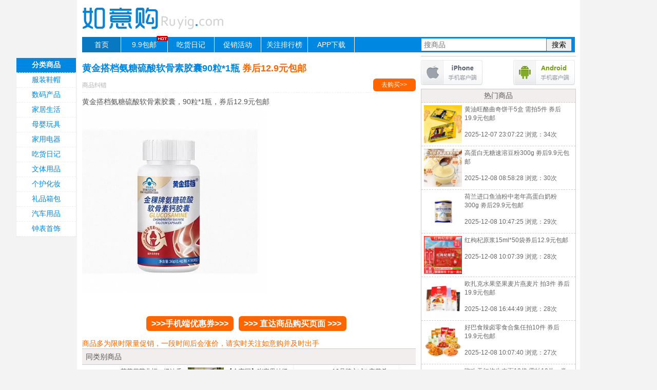

--- FILE ---
content_type: text/html
request_url: http://www.ruyig.com/2024/03/13/1034535.html
body_size: 4384
content:
<!DOCTYPE html PUBLIC "-//W3C//DTD XHTML 1.0 Transitional//EN" "http://www.w3.org/TR/xhtml1/DTD/xhtml1-transitional.dtd">
<html xmlns="http://www.w3.org/1999/xhtml">
<head>
<meta http-equiv="Content-Type" content="text/html; charset=utf-8" />
<title>黄金搭档氨糖硫酸软骨素胶囊90粒*1瓶  券后12.9元包邮-如意购</title>
<link rel="shortcut icon" href="/favicon.ico">
<link href="/style/index.css" rel="stylesheet" type="text/css" />
<style type="text/css">
.adsbygoogle {display:none!important;display:none}</style>
<script type='text/javascript' src='http://libs.baidu.com/jquery/1.9.0/jquery.js'></script>
<link rel="stylesheet" href="/js/css/layui.css">
<script src="/js/layui.js"></script>
<script src="/js/common.js?17424"></script>
<script>
var id=1034535;
var classid=3;
var classid2='3';
</script>
</head>
<body>
<script type="text/javascript" src="/e/extend/qd/js/jquery.js"></script>
<script type="text/javascript" src="/e/extend/qd/js/jNotify.jquery.min.js"></script>
<script type="text/javascript" src="/e/extend/qd/js/qd.js"></script>
<link href="/e/extend/qd/images/qd.css" rel="stylesheet" type="text/css" />
<div id="wrapper">
<div id="header"><div id="member" class="shoucang"></div><div id="logo"><a href="/"><img src="/img/logo.gif" alt="如意购"></a></div></div>
<div id="nav">
<ul>
<li id="home" style="background:#0978C2;"><a href="/">首页</a></li>
<li><a href="http://www.ruyig.com/fenlei/99baoyou/" target="_blank"  style="position: relative;"><img src="http://www.ruyig.com/img/hot.png" style="display:block;position:absolute;right:-2px;top:-3px;">9.9包邮</a></li>
<!--<li><a href="http://www.ruyig.com/fenlei/99baoyou/" target="_blank">9.9包邮</a></li>-->
<li><a href="http://www.ruyig.com/fenlei/chihuoriji/" target="_blank">吃货日记</a></li>
<li><a href="http://www.ruyig.com/fenlei/cuxiaohuodong">促销活动</a></li>
<li><a href="/top.php">关注排行榜</a></li>
<li><a href="http://www.ruyig.com/2023/05/11/991161.html" target="_blank">APP下载</a></li>
<form method="post" id="searchform" action="http://www.ruyig.com/e/search/index.php" >
<input type="hidden" name="show" value="title">
<li id="soso"><input type="text" id="soso_text" name="keyboard" value="" placeholder="搜商品"></li>
<li id="soso_submit"><input type="submit" id="soso_buttom" value="搜索"></li>
</form>

<!--

<form method="get" id="searchform" action="http://www.ruyig.com/ku.php" target="_blank">
<input type="hidden" name="r" value="l">
<li id="soso"><input name="kw"  id="soso_text" type="text" value="" /></li>
<li id="soso_submit"><input type="submit" id="soso_buttom" value="搜索"></li>
</form>
-->

</ul>
</div>


<div id="left">
    <div id="content_box">
        <h2>黄金搭档氨糖硫酸软骨素胶囊90粒*1瓶  <span>券后12.9元包邮</span><span id="quickmenu"></span></h2>
        <div id="type">
        	<p class="zuozhe"><span id="newstime"></span><span id="editor"></span><span id="views" class="red"></span><span><a class="feedback" href="javascript:void(0);">商品纠错</a></span></p>
        	<p class="qugoumai">
			<a  onclick="tracklink(3,1034535);"  class="shopbuy tracklink" href="https://s.click.taobao.com/5bdFcot" sid="" rel="nofollow" target="_blank">去购买>></a>       
        	</p>

<p class="qugoumai" style='margin-right:10px'></p>
</div>
        <div style="clear:both;"></div>
<div class="con_content">
<p class='statelog'></p>
<p>黄金搭档氨糖硫酸软骨素胶囊，90粒*1瓶，券后12.9元包邮</p><p><img src="https://img.alicdn.com/imgextra/i2/3940032328/O1CN01RUs7zL1T4GzNx3uBq_!!3940032328.png_360x360.jpg" /></p><p><br />
<!--

<div class="wechat-container">
<span class="wechat-question"><b style="font-size:16px;color:red;">↓↓↓加小编微信（ruyig99），领免单商品↓↓↓</b></span><br /><br />
<img src="http://www.ruyig.com/img/ruyig-weixin.jpg" width="200"><br /><br />
<img src="http://img1.ruyig.com/2020/05/27/20200527111416_93614.png" width="100%"><br /><br />
</div>

-->
</p>
</div>
<div class="single_gobuy">
<a href='https://uland.taobao.com/quan/detail?sellerId=261385948073505417&activityId=1d7212c778534e1c841953d4356f51c0' rel='nofollow' target='_blank'>>>>手机端优惠券>>></a><a  onclick="tracklink(3,1034535);" class="shopbuy tracklink" href="https://s.click.taobao.com/5bdFcot" target="_blank" rel="nofollow">&gt;&gt;&gt; 直达商品购买页面 &gt;&gt;&gt;</a>
</div></div>
<div style="clear:both;color:#f60;">商品多为限时限量促销，一段时间后会涨价，请实时关注如意购并及时出手</div> 
     <div id="shoptype">
     	<h2>同类别商品</h2>
                <div class="typecon">
                <div class="typeimg"><a href="http://www.ruyig.com/2025/11/01/1097029.html"><img alt="茉莉花茶曲螺一级浓香型100克罐装  劵后9.9元包邮" rel="nofollow" src="https://img.alicdn.com/bao/uploaded/O1CN01Ol4s5M1eS3T2MUYTG_!!6000000003869-0-yinhe.jpg_160x160.jpg" width="70" height="70"></a></div>
                <div class="typetit"><a href="http://www.ruyig.com/2025/11/01/1097029.html">茉莉花茶曲螺一级浓香型100克罐装  <span>劵后9.9元包邮</span></a></div>
                <div class="typevei"> 浏览：15次</div>
                </div>
                <div class="typecon">
                <div class="typeimg"><a href="http://www.ruyig.com/2024/01/15/1026473.html"><img alt="【金亩园】张家界特级霉茶1罐  券后39元包邮" rel="nofollow" src="https://img.alicdn.com/i2/2214986763874/O1CN01bkjiVu1eULCzyO52M_!!2214986763874.jpg_160x160.jpg" width="70" height="70"></a></div>
                <div class="typetit"><a href="http://www.ruyig.com/2024/01/15/1026473.html">【金亩园】张家界特级霉茶1罐  <span>券后39元包邮</span></a></div>
                <div class="typevei"> 浏览：24次</div>
                </div>
                <div class="typecon">
                <div class="typeimg"><a href="http://www.ruyig.com/2025/12/08/1099666.html"><img alt="10品牌立减# 安慕希 AMX活性益生菌酸奶 西梅味 200g*12盒  券后24.9元包邮" rel="nofollow" src="https://img.alicdn.com/bao/uploaded/O1CN01BJyjVQ25t4Qa9sfDD_!!6000000007583-0-yinhe.jpg_160x160.jpg" width="70" height="70"></a></div>
                <div class="typetit"><a href="http://www.ruyig.com/2025/12/08/1099666.html">10品牌立减# 安慕希 AMX活性益生菌酸奶 西梅味 200g*12盒  <span>券后24.9元包邮</span></a></div>
                <div class="typevei"> 浏览：13次</div>
                </div>
                <div class="typecon">
                <div class="typeimg"><a href="http://www.ruyig.com/2024/01/07/1024630.html"><img alt="王中王清真牛筋肠即食牛肉肠180*6支  劵后19.9元包邮" rel="nofollow" src="https://img.alicdn.com/bao/uploaded/O1CN01u74pJu1I3qpkqSbs9_!!6000000000838-2-yinhe.png_160x160.jpg" width="70" height="70"></a></div>
                <div class="typetit"><a href="http://www.ruyig.com/2024/01/07/1024630.html">王中王清真牛筋肠即食牛肉肠180*6支  <span>劵后19.9元包邮</span></a></div>
                <div class="typevei"> 浏览：12次</div>
                </div>
                <div class="typecon">
                <div class="typeimg"><a href="http://www.ruyig.com/2025/12/08/1099664.html"><img alt="江中益生菌固体饮料10袋  券后9.9元包邮" rel="nofollow" src="https://img.alicdn.com/imgextra/i1/2278533591/O1CN01nfdl9x1cOjNkwBaq1_!!2278533591.jpg_160x160.jpg" width="70" height="70"></a></div>
                <div class="typetit"><a href="http://www.ruyig.com/2025/12/08/1099664.html">江中益生菌固体饮料10袋  <span>券后9.9元包邮</span></a></div>
                <div class="typevei"> 浏览：18次</div>
                </div>
                <div class="typecon">
                <div class="typeimg"><a href="http://www.ruyig.com/2025/12/03/1099302.html"><img alt="正宗赣南脐橙小果净重4.5斤  券后9.9元包邮" rel="nofollow" src="https://img.alicdn.com/imgextra/i1/3897831410/O1CN01uhO8o51MHpYJTVPNg_!!3897831410.jpg_160x160.jpg" width="70" height="70"></a></div>
                <div class="typetit"><a href="http://www.ruyig.com/2025/12/03/1099302.html">正宗赣南脐橙小果净重4.5斤  <span>券后9.9元包邮</span></a></div>
                <div class="typevei"> 浏览：21次</div>
                </div>
                </div>
    <div style="clear:both;"></div>

</div>
<div id="right">
<div class="right_views">
		<ul>
	</div>
<div style="clear:both;"></div>
<div style="clear:both;"></div>

<table width="300"  align="center" style="float: left; margin: 7px 0 0 0;padding:8px 0;">
<tr><td width="134"><a href="https://itunes.apple.com/cn/app/ru-yi-gou-9.9bao-you-chao/id1107812136?l=zh&ls=1&mt=8" target="_blank"><img src="http://img04.taobaocdn.com/tfscom/TB1wtlIJVXXXXXzaXXXXXXXXXXX"></a></td>
<td width="134" align="right"><a href="http://www.ruyig.com/Ruyig_v2.4.0.apk" target="_blank"><img src="http://img02.taobaocdn.com/tfscom/TB1iAGcJVXXXXckXXXXXXXXXXXX"></a></td></tr></table>
<div class="right_views">
<ul>
<li class="views_three">热门商品</li>
<li><a href="http://www.ruyig.com/2025/11/26/1098855.html" target="_blank">
<dl>
<dd class="views_img"><img alt="黄油旺酪曲奇饼干5盒   需拍5件 券后19.9元包邮" rel="nofollow" src="https://img.alicdn.com/bao/uploaded/i1/2206588624634/O1CN01RZIWTY1k6QQpQtHoc_!!4611686018427387642-0-item_pic.jpg_160x160.jpg" width="74" height="74"></dd>
<dd class="views_title"><p>黄油旺酪曲奇饼干5盒   <span>需拍5件 券后19.9元包邮</span></p><p class="views_num">2025-12-07 23:07:22 浏览：34次</p></dd>
</dl>
</a></li>
<li><a href="http://www.ruyig.com/2025/12/08/1099585.html" target="_blank">
<dl>
<dd class="views_img"><img alt="高蛋白无糖速溶豆粉300g  劵后9.9元包邮" rel="nofollow" src="https://img.alicdn.com/i3/2221153376091/O1CN01Rg02iZ1urjXYLdg8N_!!2221153376091.png_160x160.jpg" width="74" height="74"></dd>
<dd class="views_title"><p>高蛋白无糖速溶豆粉300g  <span>劵后9.9元包邮</span></p><p class="views_num">2025-12-08 08:58:28 浏览：30次</p></dd>
</dl>
</a></li>
<li><a href="http://www.ruyig.com/2025/12/08/1099594.html" target="_blank">
<dl>
<dd class="views_img"><img alt="荷兰进口鱼油粉中老年高蛋白奶粉300g  劵后29.9元包邮" rel="nofollow" src="https://img.alicdn.com/imgextra/i1/2050536474/O1CN01pZhpmx1xh9EtS2L7Q_!!2050536474.png_160x160.jpg" width="74" height="74"></dd>
<dd class="views_title"><p>荷兰进口鱼油粉中老年高蛋白奶粉300g  <span>劵后29.9元包邮</span></p><p class="views_num">2025-12-08 10:47:25 浏览：29次</p></dd>
</dl>
</a></li>
<li><a href="http://www.ruyig.com/2025/11/24/1098665.html" target="_blank">
<dl>
<dd class="views_img"><img alt="红枸杞原浆15ml*50袋券后12.9元包邮" rel="nofollow" src="https://img.alicdn.com/bao/uploaded/i1/2221066525338/O1CN01CttIus1pIrIz0eFj0_!!4611686018427386522-0-item_pic.jpg_160x160.jpg" width="74" height="74"></dd>
<dd class="views_title"><p>红枸杞原浆15ml*50袋<span>券后12.9元包邮</span></p><p class="views_num">2025-12-08 10:07:39 浏览：28次</p></dd>
</dl>
</a></li>
<li><a href="http://www.ruyig.com/2025/12/08/1099638.html" target="_blank">
<dl>
<dd class="views_img"><img alt="欧扎克水果坚果麦片燕麦片  拍3件 券后19.9元包邮" rel="nofollow" src="https://img.alicdn.com/bao/uploaded/O1CN01qLWZQK1KmqxovFI7t_!!6000000001207-0-yinhe.jpg_160x160.jpg" width="74" height="74"></dd>
<dd class="views_title"><p>欧扎克水果坚果麦片燕麦片  <span>拍3件 券后19.9元包邮</span></p><p class="views_num">2025-12-08 16:44:49 浏览：28次</p></dd>
</dl>
</a></li>
<li><a href="http://www.ruyig.com/2024/11/26/1070207.html" target="_blank">
<dl>
<dd class="views_img"><img alt="好巴食辣卤零食合集任拍10件 券后19.9元包邮" rel="nofollow" src="https://img.alicdn.com/bao/uploaded/O1CN01YQZUYJ1DJofLjYEZ1_!!6000000000196-0-yinhe.jpg_160x160.jpg" width="74" height="74"></dd>
<dd class="views_title"><p>好巴食辣卤零食合集<span>任拍10件 券后19.9元包邮</span></p><p class="views_num">2025-12-08 10:07:40 浏览：27次</p></dd>
</dl>
</a></li>
<li><a href="http://www.ruyig.com/2025/01/21/1075105.html" target="_blank">
<dl>
<dd class="views_img"><img alt="吃欢天红烧牛肉面10袋    需拍10件，券后10元包邮" rel="nofollow" src="https://img.alicdn.com/i3/2211215860037/O1CN01eYFbu71C8zYrJ2cD0_!!2211215860037.png_160x160.jpg" width="74" height="74"></dd>
<dd class="views_title"><p>吃欢天红烧牛肉面10袋   <span> 需拍10件，券后10元包邮</span></p><p class="views_num">2025-12-08 18:29:47 浏览：27次</p></dd>
</dl>
</a></li>
</ul>
</div>
<div style="clear:both;"></div>
<table width="300"  align="center" style="float: left; margin: 7px 0 0 0;padding:8px 0;">
<tr><td colspan="2" align="center" valign="middle" ><img src="/img/ruyigwx.png"><br/><br/></td></tr>
</table>

</div>
<div id="footer">本站所有商品信息由网友或商家分享发布  | <a href="http://beian.miit.gov.cn/" target="_blank" rel="nofollow">粤ICP备19109597号</a> | 如意购 ruyig.com  | <a href="http://www.ruyig.com/fenlei/99baoyou" target="_blank">9.9包邮</a> | <a href="/about.html" target="_blank">关于如意购</a></div>
</div>
<div id="flowcontent">
	<div class="content">
		<div class="inner">
			<ul>
                <li class="flshop">分类商品</li>
                <li><a href="http://www.ruyig.com/fenlei/fuzhuangxiemao" target="_blank">服装鞋帽</a></li>
                <li><a href="http://www.ruyig.com/fenlei/shumachanpin" target="_blank">数码产品</a></li>
                <li><a href="http://www.ruyig.com/fenlei/jiajushenghuo" target="_blank">家居生活</a></li>
                <li><a href="http://www.ruyig.com/fenlei/muyingwanju" target="_blank">母婴玩具</a></li>
                <li><a href="http://www.ruyig.com/fenlei/jiayongdianqi" target="_blank">家用电器</a></li>
                <li><a href="http://www.ruyig.com/fenlei/chihuoriji" target="_blank">吃货日记</a></li>
                <li><a href="http://www.ruyig.com/fenlei/wentiyongpin" target="_blank">文体用品</a></li>
                <li><a href="http://www.ruyig.com/fenlei/gehuhuazhuang" target="_blank">个护化妆</a></li>
                <li><a href="http://www.ruyig.com/fenlei/lipinxiangbao" target="_blank">礼品箱包</a></li>
                <li><a href="http://www.ruyig.com/fenlei/qicheyongpin" target="_blank">汽车用品</a></li>
                <li><a href="http://www.ruyig.com/fenlei/zhongbiaoshoushi" target="_blank">钟表首饰</a></li>
               <!-- <li><a href="http://www.ruyig.com/fenlei/huwaihuodong" target="_blank">户外活动</a></li>-->
            </ul>
        </div>
    </div>
</div>
<img src="https://aqyzmedia.yunaq.com/labels/label_sm_90020.png">


</body>
</html>